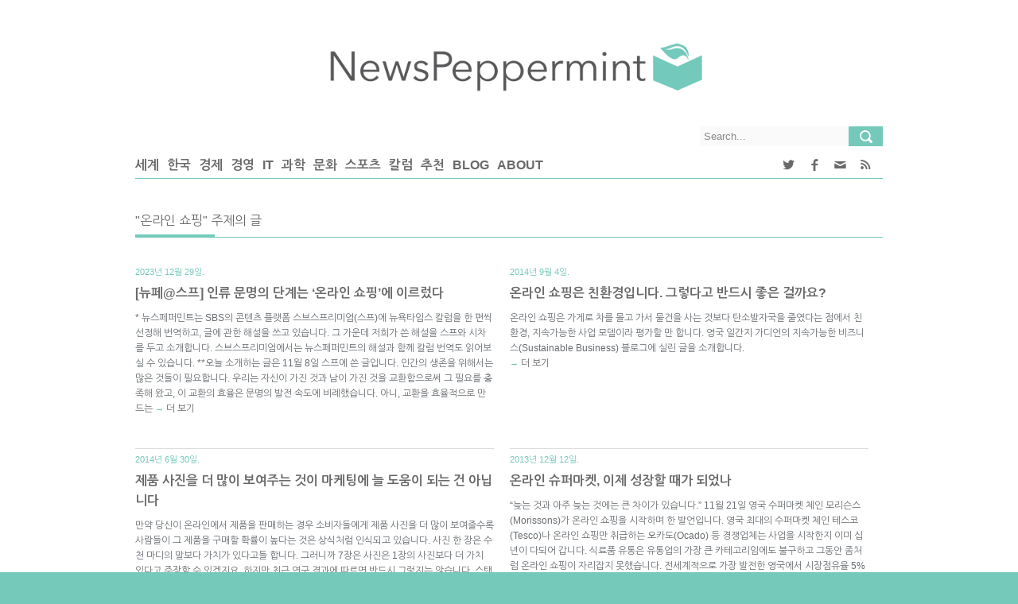

--- FILE ---
content_type: text/html; charset=UTF-8
request_url: https://newspeppermint.com/tag/%EC%98%A8%EB%9D%BC%EC%9D%B8-%EC%87%BC%ED%95%91/
body_size: 12947
content:
<!DOCTYPE html >

<!--[if 0]필진들의 시간대(미국)와 독자들의 시간대(한국) 차이로 인해 사이트내에서 표시되는 날짜와 URL에 포함된 날짜 사이에 하루만큼의 괴리가 있습니다. ㅜㅜ 사이트 태생적인 문제... 
[endif]-->
<!--[if lt IE 7 ]><html class="ie ie6" lang="en"> <![endif]-->
<!--[if IE 7 ]><html class="ie ie7" lang="en"> <![endif]-->
<!--[if IE 8 ]><html class="ie ie8" lang="en"> <![endif]-->
<!--[if (gte IE 9)|!(IE)]><!-->
<html lang="ko-KR" xmlns:fb="https://www.facebook.com/2008/fbml" xmlns:addthis="https://www.addthis.com/help/api-spec" > <!--<![endif]-->
<head>

<meta http-equiv="Content-Type" content="text/html; charset=utf-8" />
<meta name="viewport" content="width=device-width, initial-scale=1, maximum-scale=1, user-scalable=no">
<style>
@media print {
	#header, #aside, #footer, .yarpp-related, .sharebox, .comments, .meta { display:none !important; }
	div {margin: 0 auto !important; max-width: 100% !important; overflow: visible !important}
	#content > div.container > div.main-content > div.single {page-break-inside: auto !important; display: block !important; width: 100% !important; /*page-break-before: always !important;*/ overflow: visible !important}
	#content > div.container > div.main-content > div.single > p { display: block !important; position: relative !important; margin: auto !important;/* page-break-after: always !important; page-break-before: always !important; page-break-inside: always !important; -webkit-region-break-inside: auto !important;*/ min-height: 10px !important;  overflow: visible !important}	
	/*p a {display: none !important;}*/


}</style>
<title>
	  온라인 쇼핑</title>
<link rel='stylesheet' id='first-css'  href='https://newspeppermint.com/wp-content/themes/news/shintrue-1.css' type='text/css' media='all' />
<link rel="shortcut icon" href="https://newspeppermint.com/wp-content/uploads/2014/07/Icon_FinalMint_Trans.png" />
<link rel="apple-touch-icon" href="https://newspeppermint.com/wp-content/uploads/2014/07/Icon_FinalMint_Margin.png">
<link rel="apple-touch-icon" sizes="114x114" href="https://newspeppermint.com/wp-content/uploads/2014/07/Icon_FinalMint_Margin.png">
<link rel="apple-touch-icon" sizes="72x72" href="https://newspeppermint.com/wp-content/uploads/2014/07/Icon_FinalMint_Margin.png">
<link rel="apple-touch-icon" sizes="144x144" href="https://newspeppermint.com/wp-content/uploads/2014/07/Icon_FinalMint_Margin.png">
<link rel='dns-prefetch' href='//ajax.googleapis.com' />
<link rel='dns-prefetch' href='//s7.addthis.com' />
<link rel='dns-prefetch' href='//fonts.googleapis.com' />
<link rel='dns-prefetch' href='//s.w.org' />
<link rel="alternate" type="application/rss+xml" title="NewsPeppermint &raquo; 피드" href="https://newspeppermint.com/feed/" />
<link rel="alternate" type="application/rss+xml" title="NewsPeppermint &raquo; 댓글 피드" href="https://newspeppermint.com/comments/feed/" />
<link rel="alternate" type="application/rss+xml" title="NewsPeppermint &raquo; 온라인 쇼핑 태그 피드" href="https://newspeppermint.com/tag/%ec%98%a8%eb%9d%bc%ec%9d%b8-%ec%87%bc%ed%95%91/feed/" />
	<meta property="og:title" content="[뉴페@스프] 인류 문명의 단계는 &#8216;온라인 쇼핑&#8217;에 이르렀다"/>
	<meta property="og:description" content="* 뉴스페퍼민트는 SBS의 콘텐츠 플랫폼 스브스프리미엄(스프)에 뉴욕타임스 칼럼을 한 편씩 선정해 번역하고, 글에 관한 해설을 쓰고 있습니다. 그 가운데 저희가 쓴 해설을 스프와 시차를 두고 소개합니다. 스브스프리미엄에서는 뉴스페퍼민트의 해설과 함께 칼럼 번역도 읽어보실 수 있습니다. **오늘 소개하는 글은 11월 8일 스프에 쓴 글입니다. 인간의 생존을 위해서는 많은 것들이 필요합니다. 우리는 자신이 가진 것과 남이 가진 것을 교환함으로써 그 필요를 충족해 왔고, 이 교환의 효율은 문명의 발전 속도에 비례했습니다. 아니, 교환을 효율적으로 만드는 &rarr; 더 보기 " />
	<meta property="og:url" content="https://newspeppermint.com/2023/12/28/npsp_onlineshopping/"/>
	<meta property="og:type" content="website"
	/>
	<meta property="og:site_name" content="NewsPeppermint"/>	
				<meta property="og:image" content="https://newspeppermint.com/wp-content/uploads/fb_header_img.png" />
		<meta name="twitter:image:src" content="https://newspeppermint.com/wp-content/uploads/fb_header_img.png"/>			
		
	<meta name="twitter:card" content="summary_large_image"/>
	<meta name="twitter:site" content="@newspeppermint"/>
	<meta name="twitter:creator" content="@newspeppermint">
	<meta name="twitter:title" content="[뉴페@스프] 인류 문명의 단계는 &#8216;온라인 쇼핑&#8217;에 이르렀다"/>
	<meta name="twitter:description" content="* 뉴스페퍼민트는 SBS의 콘텐츠 플랫폼 스브스프리미엄(스프)에 뉴욕타임스 칼럼을 한 편씩 선정해 번역하고, 글에 관한 해설을 쓰고 있습니다. 그 가운데 저희가 쓴 해설을 스프와 시차를 두고 소개합니다. 스브스프리미엄에서는 뉴스페퍼민트의 해설과 함께 칼럼 번역도 읽어보실 수 있습니다. **오늘 소개하는 글은 11월 8일 스프에 쓴 글입니다. 인간의 생존을 위해서는 많은 것들이 필요합니다. 우리는 자신이 가진 것과 남이 가진 것을 교환함으로써 그 필요를 충족해 왔고, 이 교환의 효율은 문명의 발전 속도에 비례했습니다. 아니, 교환을 효율적으로 만드는 &rarr; 더 보기 "/>

<!-- This site uses the Google Analytics by ExactMetrics plugin v6.0.2 - Using Analytics tracking - https://www.exactmetrics.com/ -->
<!-- Note: ExactMetrics is not currently configured on this site. The site owner needs to authenticate with Google Analytics in the ExactMetrics settings panel. -->
<!-- No UA code set -->
<!-- / Google Analytics by ExactMetrics -->
		<script type="text/javascript">
			window._wpemojiSettings = {"baseUrl":"https:\/\/s.w.org\/images\/core\/emoji\/11\/72x72\/","ext":".png","svgUrl":"https:\/\/s.w.org\/images\/core\/emoji\/11\/svg\/","svgExt":".svg","source":{"concatemoji":"https:\/\/newspeppermint.com\/wp-includes\/js\/wp-emoji-release.min.js?ver=4.9.8"}};
			!function(a,b,c){function d(a,b){var c=String.fromCharCode;l.clearRect(0,0,k.width,k.height),l.fillText(c.apply(this,a),0,0);var d=k.toDataURL();l.clearRect(0,0,k.width,k.height),l.fillText(c.apply(this,b),0,0);var e=k.toDataURL();return d===e}function e(a){var b;if(!l||!l.fillText)return!1;switch(l.textBaseline="top",l.font="600 32px Arial",a){case"flag":return!(b=d([55356,56826,55356,56819],[55356,56826,8203,55356,56819]))&&(b=d([55356,57332,56128,56423,56128,56418,56128,56421,56128,56430,56128,56423,56128,56447],[55356,57332,8203,56128,56423,8203,56128,56418,8203,56128,56421,8203,56128,56430,8203,56128,56423,8203,56128,56447]),!b);case"emoji":return b=d([55358,56760,9792,65039],[55358,56760,8203,9792,65039]),!b}return!1}function f(a){var c=b.createElement("script");c.src=a,c.defer=c.type="text/javascript",b.getElementsByTagName("head")[0].appendChild(c)}var g,h,i,j,k=b.createElement("canvas"),l=k.getContext&&k.getContext("2d");for(j=Array("flag","emoji"),c.supports={everything:!0,everythingExceptFlag:!0},i=0;i<j.length;i++)c.supports[j[i]]=e(j[i]),c.supports.everything=c.supports.everything&&c.supports[j[i]],"flag"!==j[i]&&(c.supports.everythingExceptFlag=c.supports.everythingExceptFlag&&c.supports[j[i]]);c.supports.everythingExceptFlag=c.supports.everythingExceptFlag&&!c.supports.flag,c.DOMReady=!1,c.readyCallback=function(){c.DOMReady=!0},c.supports.everything||(h=function(){c.readyCallback()},b.addEventListener?(b.addEventListener("DOMContentLoaded",h,!1),a.addEventListener("load",h,!1)):(a.attachEvent("onload",h),b.attachEvent("onreadystatechange",function(){"complete"===b.readyState&&c.readyCallback()})),g=c.source||{},g.concatemoji?f(g.concatemoji):g.wpemoji&&g.twemoji&&(f(g.twemoji),f(g.wpemoji)))}(window,document,window._wpemojiSettings);
		</script>
		<style type="text/css">
img.wp-smiley,
img.emoji {
	display: inline !important;
	border: none !important;
	box-shadow: none !important;
	height: 1em !important;
	width: 1em !important;
	margin: 0 .07em !important;
	vertical-align: -0.1em !important;
	background: none !important;
	padding: 0 !important;
}
</style>
<link rel='stylesheet' id='flexslider-css'  href='https://newspeppermint.com/wp-content/themes/news/framework/css/flexslider.css?ver=1.0' type='text/css' media='all' />
<link rel='stylesheet' id='fontello-css'  href='https://newspeppermint.com/wp-content/themes/news/framework/css/fontello/fontello.css?ver=1.02' type='text/css' media='all' />
<link rel='stylesheet' id='superfish-css'  href='https://newspeppermint.com/wp-content/themes/news/framework/css/superfish.css?ver=1.0' type='text/css' media='all' />
<link rel='stylesheet' id='ui-css'  href='https://newspeppermint.com/wp-content/themes/news/framework/css/ui.css?ver=1.0' type='text/css' media='all' />
<link rel='stylesheet' id='base-css'  href='https://newspeppermint.com/wp-content/themes/news/framework/css/base.css?ver=1.0' type='text/css' media='all' />
<link rel='stylesheet' id='stylesheet-css'  href='https://newspeppermint.com/wp-content/themes/news/style.css?ver=1' type='text/css' media='all' />
<link rel='stylesheet' id='960-css'  href='https://newspeppermint.com/wp-content/themes/news/framework/css/960.css?ver=1.0' type='text/css' media='all' />
<link rel='stylesheet' id='959-css'  href='https://newspeppermint.com/wp-content/themes/news/framework/css/devices/1000.css?ver=1.0' type='text/css' media='only screen and (min-width: 768px) and (max-width: 1000px)' />
<link rel='stylesheet' id='767-css'  href='https://newspeppermint.com/wp-content/themes/news/framework/css/devices/767.css?ver=1.0' type='text/css' media='only screen and (min-width: 480px) and (max-width: 767px)' />
<link rel='stylesheet' id='479-css'  href='https://newspeppermint.com/wp-content/themes/news/framework/css/devices/479.css?ver=1.0' type='text/css' media='only screen and (min-width: 200px) and (max-width: 479px)' />
<link rel='stylesheet' id='shintrue-css'  href='https://newspeppermint.com/wp-content/themes/news/shintrue.css?ver=1.0' type='text/css' media='all' />
<link rel='stylesheet' id='mytheme-opensans-css'  href='https://fonts.googleapis.com/css?family=Merriweather+Sans%3A400%2C400italic%2C700%2C700italic%7CMerriweather+Sans%3A400%2C400italic%2C700%2C700italic%7CMerriweather+Sans%3A400%2C400italic%2C700%2C700italic%7CMerriweather+Sans%3A400%2C400italic%2C700%2C700italic%7CMerriweather+Sans%3A400%2C400italic%2C700%2C700italic%7CMerriweather+Sans%3A400%2C400italic%2C700%2C700italic%7CMerriweather+Sans%3A400%2C400italic%2C700%2C700italic%7CMerriweather+Sans%3A400%2C400italic%2C700%2C700italic%7CMerriweather+Sans%3A400%2C400italic%2C700%2C700italic%7CMerriweather+Sans%3A400%2C400italic%2C700%2C700italic%7CMerriweather+Sans%3A400%2C400italic%2C700%2C700italic%7CMerriweather+Sans%3A400%2C400italic%2C700%2C700italic&#038;ver=4.9.8' type='text/css' media='all' />
<link rel='stylesheet' id='addthis_all_pages-css'  href='https://newspeppermint.com/wp-content/plugins/addthis/frontend/build/addthis_wordpress_public.min.css?ver=4.9.8' type='text/css' media='all' />
<script type='text/javascript' src='https://s7.addthis.com/js/300/addthis_widget.js?ver=4.9.8#pubid=wp-bbd2fee898e79f829804b5a3d13199c2'></script>
<link rel='https://api.w.org/' href='https://newspeppermint.com/wp-json/' />
<link rel="EditURI" type="application/rsd+xml" title="RSD" href="https://newspeppermint.com/xmlrpc.php?rsd" />
<link rel="wlwmanifest" type="application/wlwmanifest+xml" href="https://newspeppermint.com/wp-includes/wlwmanifest.xml" /> 
<script data-cfasync="false" type="text/javascript">if (window.addthis_product === undefined) { window.addthis_product = "wpp"; } if (window.wp_product_version === undefined) { window.wp_product_version = "wpp-6.2.6"; } if (window.addthis_share === undefined) { window.addthis_share = {}; } if (window.addthis_config === undefined) { window.addthis_config = {"data_track_clickback":true,"ignore_server_config":true,"ui_atversion":300}; } if (window.addthis_layers === undefined) { window.addthis_layers = {}; } if (window.addthis_layers_tools === undefined) { window.addthis_layers_tools = [{"responsiveshare":{"numPreferredServices":4,"counts":"none","size":"32px","style":"responsive","shareCountThreshold":0,"services":"facebook,twitter,kakaotalk,kakao,email","elements":".addthis_inline_share_toolbox_82gh,.at-below-post,.at-above-post","id":"responsiveshare"}}]; } else { window.addthis_layers_tools.push({"responsiveshare":{"numPreferredServices":4,"counts":"none","size":"32px","style":"responsive","shareCountThreshold":0,"services":"facebook,twitter,kakaotalk,kakao,email","elements":".addthis_inline_share_toolbox_82gh,.at-below-post,.at-above-post","id":"responsiveshare"}});  } if (window.addthis_plugin_info === undefined) { window.addthis_plugin_info = {"info_status":"enabled","cms_name":"WordPress","plugin_name":"Share Buttons by AddThis","plugin_version":"6.2.6","plugin_mode":"WordPress","anonymous_profile_id":"wp-bbd2fee898e79f829804b5a3d13199c2","page_info":{"template":"archives","post_type":""},"sharing_enabled_on_post_via_metabox":false}; } 
                    (function() {
                      var first_load_interval_id = setInterval(function () {
                        if (typeof window.addthis !== 'undefined') {
                          window.clearInterval(first_load_interval_id);
                          if (typeof window.addthis_layers !== 'undefined' && Object.getOwnPropertyNames(window.addthis_layers).length > 0) {
                            window.addthis.layers(window.addthis_layers);
                          }
                          if (Array.isArray(window.addthis_layers_tools)) {
                            for (i = 0; i < window.addthis_layers_tools.length; i++) {
                              window.addthis.layers(window.addthis_layers_tools[i]);
                            }
                          }
                        }
                     },1000)
                    }());
                </script>
<!-- Custom CSS Codes
========================================================= -->

<!--[if IE]>
<style type="text/css">
  .controller{
		width:100%;
	}
</style>
<![endif]-->

<style>
	

	
	
	body{
		 
		font-size:12px; 
		font-weight:normal;  
		color:#454545;
	}
	body{
				background:url('') repeat top;
				
		background-color:#333;
		
	}
	
	@media only screen and (min-width: 1060px) and (max-width: 10000px) {
	.controller{
		width:100%;
	}
	}
	
	p{
		 
		font-size:12px; 
		font-weight:normal;  
		color:#454545;
		margin-top:0;
		margin-bottom:15px;
	}
	.logo{
		margin:45px 10px 30px 10px;
	}
	#nav a{text-transform:uppercase;}
	.sf-menu li a{
		 
		font-size:13px; 
		font-weight:bold;  
		color:#696969;
		text-transform:uppercase;}
	
	#carousel li:nth-child(1){
		border-bottom:none;
	}
	
	.sf-menu>li{
		margin-right:30px;
	}
	
	
	
	.sf-menu>li:hover>ul,
	.sf-menu>li.sfHover>ul {border-top:	4px solid #74c9bb;}
	nav#nav{border-bottom:1px solid #74c9bb;}
	.sf-menu>li>a:hover{border-bottom:3px solid #74c9bb;}
	.sf-menu>li.current-menu-item>a{border-bottom:3px solid #74c9bb;}
	.search .fs, .search2 .fs{background-color:#74c9bb;}
	.search .fs:hover, .search2 .fs:hover{background-color:#74c9bb;}
	a{color:#74c9bb;}
	h5.line{border-bottom:1px solid #74c9bb;}
	span.liner{border-bottom:4px solid #74c9bb;}
	.badg{background:#74c9bb;}
	.block span, .bestreview span, .block2 span, span.meta{color:#74c9bb;}
	.flex-direction-nav a{background-color:#74c9bb}
	.flexslider:hover .flex-next:hover, .flexslider:hover .flex-prev:hover {background-color:#74c9bb;}
	.ui-tabs .ui-tabs-nav li.ui-tabs-active {border-bottom:3px solid #74c9bb;}
	.ui-tabs .ui-tabs-panel {border-top:1px solid #74c9bb;}
	.ui-state-active .ui-icon{background-color:#74c9bb;}
	p.copyright{background:#74c9bb;}
	#footer{border-bottom:4px solid #74c9bb;}
	span.highlight{background:#74c9bb;}
	.relatednews ul li span{color:#74c9bb;}
	.comment-data p span{color:#74c9bb;}
	a.comment-reply-link:hover{background:#74c9bb;}
	.tagcloud a:hover{background:#74c9bb;}
	.pagination ul li span{	background-color:#74c9bb;}
	span.dropcap-box{background:#74c9bb;}
	span.dropcap-circle{background:#74c9bb;}
	.next:hover, .prev:hover {background-color:#74c9bb;}
	input#submit{background-color:#74c9bb;}
	a.send{background-color:#74c9bb;}
	input.wpcf7-submit{background-color:#74c9bb;}
	.pagination ul li a:hover{background-color:#74c9bb;}
	::-moz-selection { background: #74c9bb; color: #fff; text-shadow: none; }
	.::selection { background: #74c9bb; color: #fff; text-shadow: none; }
	
	h5.line{
		text-transform:uppercase;
	}
		
	h1{
		 
		font-size:24px; 
		font-weight:normal;  
		color:#454545;	
	}
	
	h2{
		 
		font-size:22px; 
		font-weight:normal;  
		color:#454545;	
	}
	
	h3{
		 
		font-size:20px; 
		font-weight:normal;  
		color:#454545;	
	}
	
	h4{
		 
		font-size:18px; 
		font-weight:normal;  
		color:#454545;	
	}
	
	h5{
		 
		font-size:16px; 
		font-weight:normal;  
		color:#454545;	
	}
	
	h6{
		 
		font-size:14px; 
		font-weight:normal;  
		color:#454545;	
	}
	.ui-tabs .ui-tabs-nav li{
		 
		font-size:14px; 
		font-weight:normal;  
		color:#454545;	
	}
	
	#mypassion-review-wrapper p, .mypassion-review-wrapper span .mypassion-user-review-description span, .mypassion-user-review-description b, .mypassion-review-criteria span{
		 
		font-size:12px; 
		font-weight:normal;  
	}
	#mypassion-review-wrapper h1{
		 
		font-size:24px; 
		font-weight:normal;  
	}
	#mypassion-review-wrapper h6{
		 
		font-size:14px; 
		font-weight:normal;  
	}
	#mypassion-review-wrapper #mypassion-review-header{
		 
		font-size:14px; 
		font-weight:normal;  
	}
	
	.next:hover, .prev:hover {
		background: -webkit-gradient(linear, 0% 0%, 0% 100%, from(#74c9bb), to(#C7E5DD)); /* Safari 4-5, Chrome 1-9 */ 
		background: -webkit-linear-gradient(top, #74c9bb, #C7E5DD);/* Safari 5.1, Chrome 10+ */  
		background: -moz-linear-gradient(top, #74c9bb, #C7E5DD); /* Firefox 3.6+ */ 
		background: -ms-linear-gradient(top, #74c9bb, #C7E5DD); /* IE 10 */ 
		background: -o-linear-gradient(top, #74c9bb, #C7E5DD);/* Opera 11.10+ */ 
	}
	input#submit, input[type="submit"]{
		background: -webkit-gradient(linear, 0% 0%, 0% 100%, from(#74c9bb), to(#C7E5DD)); /* Safari 4-5, Chrome 1-9 */ 
		background: -webkit-linear-gradient(top, #74c9bb, #C7E5DD);/* Safari 5.1, Chrome 10+ */  
		background: -moz-linear-gradient(top, #74c9bb, #C7E5DD); /* Firefox 3.6+ */ 
		background: -ms-linear-gradient(top, #74c9bb, #C7E5DD); /* IE 10 */ 
		background: -o-linear-gradient(top, #74c9bb, #C7E5DD);/* Opera 11.10+ */ 
	}
	input#submit:hover, input[type="submit"]:hover{
		background: -webkit-gradient(linear, 0% 0%, 0% 100%, from(#C7E5DD), to(#74c9bb)); /* Safari 4-5, Chrome 1-9 */ 
		background: -webkit-linear-gradient(top, #C7E5DD, #74c9bb);/* Safari 5.1, Chrome 10+ */  
		background: -moz-linear-gradient(top, #C7E5DD, #74c9bb); /* Firefox 3.6+ */ 
		background: -ms-linear-gradient(top, #C7E5DD, #74c9bb); /* IE 10 */ 
		background: -o-linear-gradient(top, #C7E5DD, #74c9bb);/* Opera 11.10+ */ 
		background-color:#555;
	}
	a.send{
		background: -webkit-gradient(linear, 0% 0%, 0% 100%, from(#74c9bb), to(#C7E5DD)); /* Safari 4-5, Chrome 1-9 */ 
		background: -webkit-linear-gradient(top, #74c9bb, #C7E5DD);/* Safari 5.1, Chrome 10+ */  
		background: -moz-linear-gradient(top, #74c9bb, #C7E5DD); /* Firefox 3.6+ */ 
		background: -ms-linear-gradient(top, #74c9bb, #C7E5DD); /* IE 10 */ 
		background: -o-linear-gradient(top, #74c9bb, #C7E5DD);/* Opera 11.10+ */ 
	}
	a.send:hover{
		background: -webkit-gradient(linear, 0% 0%, 0% 100%, from(#C7E5DD), to(#74c9bb)); /* Safari 4-5, Chrome 1-9 */ 
		background: -webkit-linear-gradient(top, #C7E5DD, #74c9bb);/* Safari 5.1, Chrome 10+ */  
		background: -moz-linear-gradient(top, #C7E5DD, #74c9bb); /* Firefox 3.6+ */ 
		background: -ms-linear-gradient(top, #C7E5DD, #74c9bb); /* IE 10 */ 
		background: -o-linear-gradient(top, #C7E5DD, #74c9bb);/* Opera 11.10+ */ 
		background-color:#555;
		text-decoration:none;
	}
	.pagination ul li a:hover{
		background: -webkit-gradient(linear, 0% 0%, 0% 100%, from(#74c9bb), to(#C7E5DD)); /* Safari 4-5, Chrome 1-9 */ 
		background: -webkit-linear-gradient(top, #74c9bb, #C7E5DD);/* Safari 5.1, Chrome 10+ */  
		background: -moz-linear-gradient(top, #74c9bb, #C7E5DD); /* Firefox 3.6+ */ 
		background: -ms-linear-gradient(top, #74c9bb, #C7E5DD); /* IE 10 */ 
		background: -o-linear-gradient(top, #74c9bb, #C7E5DD);/* Opera 11.10+ */ 
	}
	.pagination ul li span{
		background: -webkit-gradient(linear, 0% 0%, 0% 100%, from(#74c9bb), to(#C7E5DD)); /* Safari 4-5, Chrome 1-9 */ 
		background: -webkit-linear-gradient(top, #74c9bb, #C7E5DD);/* Safari 5.1, Chrome 10+ */  
		background: -moz-linear-gradient(top, #74c9bb, #C7E5DD); /* Firefox 3.6+ */ 
		background: -ms-linear-gradient(top, #74c9bb, #C7E5DD); /* IE 10 */ 
		background: -o-linear-gradient(top, #74c9bb, #C7E5DD);/* Opera 11.10+ */ 
	}
	div#tabs{
		border:none;
	}
	div#tabs ul{background:none;}
	div#tabs li{
		border-left:none;
		border-top:none;
		border-right:none;	
	}
	.caroufredsel_wrapper{
		min-height:175px;		
	}

		.controller2{ 	background:#FFF; }
.sf-menu>li>a{ 	border-bottom:3px solid #FFF; }
.sf-menu li ul{	background:#fafafa;}
div.search{		background:#fafafa;}
div.search2{	background:#fafafa;}
.block li, .bestreview li, .block3 li{border-bottom:1px solid #dbdbdb;}
.block a, .bestreview a{		color:#696969;}
#footer{		background:#fafafa;}
footer#footer h1, footer#footer h2, footer#footer h3, footer#footer h4, footer#footer h5, footer#footer h6 {color:#696969;}
h1 a, h2 a, h3 a, h4 a, h5 a, h6 a{	color:#696969;}
h1, h2, h3, h4, h5, h6{	color:#696969;}



.ui-state-active a,
.ui-state-active a:link,
.ui-state-active a:visited {color: #696969;}

.ui-state-default a,
.ui-state-default a:link,
.ui-state-default a:visited {	color: #696969;}

.ui-tabs-panel ul li{border-bottom:1px solid #dbdbdb;}
.tagcloud a{background:#f4f4f4;}
.sidebar ul.social li{background:#fafafa;}
.sidebar ul.social li span{color:#696969;}
.ui-tabs-panel a.title{	color:#696969;}
.sidebar ul.ads125 li a{background:#fafafa;}
.widget_nav_menu ul a{color:#696969;}

.ui-state-hover a,
.ui-state-hover a:hover,
.ui-state-hover a:link,
.ui-state-hover a:visited {
	color: #696969;
}
.ui-state-active,
.ui-widget-content .ui-state-active,
.ui-widget-header .ui-state-active {
	color: #696969;
}
.ui-state-default,
.ui-widget-content .ui-state-default,
.ui-widget-header .ui-state-default {
	color: #696969;
}
.breadcrumbs{
	border-bottom:1px solid #dbdbdb;
}
.pagination ul li a{
	background: -webkit-gradient(linear, 0% 0%, 0% 100%, from(#e2e2e2), to(#c9c9c9)); /* Safari 4-5, Chrome 1-9 */ 
	background: -webkit-linear-gradient(top, #e2e2e2, #c9c9c9);/* Safari 5.1, Chrome 10+ */  
	background: -moz-linear-gradient(top, #e2e2e2, #c9c9c9); /* Firefox 3.6+ */ 
	background: -ms-linear-gradient(top, #e2e2e2, #c9c9c9); /* IE 10 */ 
	background: -o-linear-gradient(top, #e2e2e2, #c9c9c9);/* Opera 11.10+ */ 
	background-color:#555;
}
nav.is-sticky{
	background:url(https://newspeppermint.com/wp-content/themes/news/framework/img/nav_bg1.png);
}

	


	
/* shintrue start */
body {background-image: none; background-color: #74c9bb}
/* shintrue end */
</style>

</head>

<body class="archive tag tag-3436">
	<!-- Category IDs: 17791 --><!-- Category ID for slug "npsbs": 17791 -->
<div id="fb-root"></div>

<!-- Body Wrapper -->
<div class="body-wrapper">
	<div class="controller">
    <div class="controller2">
    
    <!-- Header -->
        <header id="header">
            <div class="container">
            
                <div class="column">
                    <div class="logo">
                        <a href="https://newspeppermint.com"><img src="https://newspeppermint.com/wp-content/uploads/2014/07/NPlogo3.png" alt="" /></a>
                    </div>
                    
                                        

                    
                    <!-- Nav -->
                    <nav id="nav"	
                    >						
						<div class="search desktop-only">
                        <form action="https://newspeppermint.com/" method="get">
                            <input type="text" value="Search..." onblur="if(this.value=='') this.value=this.defaultValue;" onfocus="if(this.value==this.defaultValue) this.value='';" class="ft" name="s"/>
                            <input type="submit" value="" class="fs">
                        </form>
                    	</div>              

                    	<div class="menu-site-container"><ul id="menu-main" class="sf-menu desktop-only"><li id="menu-item-26032" class="menu-item menu-item-type-taxonomy menu-item-object-category menu-item-26032"><a href="https://newspeppermint.com/category/world-politics/">세계</a></li>
<li id="menu-item-26035" class="menu-item menu-item-type-taxonomy menu-item-object-category menu-item-26035"><a href="https://newspeppermint.com/category/korea/">한국</a></li>
<li id="menu-item-26029" class="menu-item menu-item-type-taxonomy menu-item-object-category menu-item-26029"><a href="https://newspeppermint.com/category/economy/">경제</a></li>
<li id="menu-item-26028" class="menu-item menu-item-type-taxonomy menu-item-object-category menu-item-26028"><a href="https://newspeppermint.com/category/business/">경영</a></li>
<li id="menu-item-27757" class="menu-item menu-item-type-taxonomy menu-item-object-category menu-item-27757"><a href="https://newspeppermint.com/category/it/">IT</a></li>
<li id="menu-item-26030" class="menu-item menu-item-type-taxonomy menu-item-object-category menu-item-26030"><a href="https://newspeppermint.com/category/science-environment/">과학</a></li>
<li id="menu-item-26031" class="menu-item menu-item-type-taxonomy menu-item-object-category menu-item-26031"><a href="https://newspeppermint.com/category/lifestyle/">문화</a></li>
<li id="menu-item-26033" class="menu-item menu-item-type-taxonomy menu-item-object-category menu-item-26033"><a href="https://newspeppermint.com/category/sports/">스포츠</a></li>
<li id="menu-item-26034" class="menu-item menu-item-type-taxonomy menu-item-object-category menu-item-26034"><a href="https://newspeppermint.com/category/column/">칼럼</a></li>
<li id="menu-item-30390" class="menu-item menu-item-type-taxonomy menu-item-object-category menu-item-30390"><a href="https://newspeppermint.com/category/%ec%b6%94%ec%b2%9c/">추천</a></li>
<li id="menu-item-26085" class="menu-item menu-item-type-taxonomy menu-item-object-category menu-item-26085"><a href="https://newspeppermint.com/category/blog/">Blog</a></li>
<li id="menu-item-26054" class="menu-item menu-item-type-post_type menu-item-object-page menu-item-26054"><a href="https://newspeppermint.com/about/">About</a></li>
</ul></div>						<div class="menu-container header-container mobile-only">
						<select name="archive-dropdown">							
							<option value="" class="icon-drawer option-default">&#x2630;</option>
							<option value='/about'>About</option>
							<option value='/category/blog'>Blog</option>
							<option value="/category/world-politics/">세계</option>
							<option value="/category/korea/">한국</option>
							<option value="/category/economy/">경제</option>
							<option value="/category/business/">경영</option>
							<option value="/category/science-environment/">과학</option>
							<option value="/category/it/">IT</option>							
							<option value="/category/lifestyle/">문화</option>
							<option value="/category/sports/">스포츠</option>
							<option value="/category/column/">칼럼</option>
							<option value="/donate">DONATE</option>
						</select></div>
						<div class="icon-search mobile-only"></div>

                        <div class="social-container header-container desktop-only"><ul id="menu-network" class="sf-menu">
							                        	<li id="menu-item-twitter" class="menu-item menu-item-type-custom menu-item-object-custom no-current-menu-item no-current_page_item menu-item-twitter"><a href="//twitter.com/newspeppermint" target="_blank"><i class="icon-twitter"><span class="text-alt-icon">Twitter</span></i></a></li>
							<li id="menu-item-fb" class="menu-item menu-item-type-taxonomy menu-item-object-category menu-item-fb"><a href="//facebook.com/newspeppermint" target="_blank"><i class="icon-facebook"><span class="text-alt-icon">Facebook</span></i></a></li>
							<li id="menu-item-email" class="menu-item menu-item-type-taxonomy menu-item-object-category menu-item-email"><a href="http://newspeppermint.us4.list-manage.com/subscribe?u=20844987f7cdf6a6f2c4e3ce9&id=bf71e8e42b" target="_blank"><i class="icon-mail"><span class="text-alt-icon">email</span></i></a></li>
							<li id="menu-item-rss" class="menu-item menu-item-type-taxonomy menu-item-object-category menu-item-rss"><a href="/rss" target="_blank"><i class="icon-rss"><span class="text-alt-icon">RSS</span></i></a></li>							
						</ul>
						</div>		
						<div class="follow-container header-container mobile-only">
						<select name="archive-dropdown">
						<option value="" class="option-default">FOLLOW</option>
							<option value='//twitter.com/newspeppermint'>Twitter</option>
							<option value='//facebook.com/newspeppermint'>Facebook</option>
							<option value='//newspeppermint.us4.list-manage.com/subscribe?u=20844987f7cdf6a6f2c4e3ce9&id=bf71e8e42b'>Email</option>
							<option value='/rss'>RSS</option>							
						</select></div>
                    </nav>
                    <!-- /Nav -->
                </div>
            </div>
        </header>
        <!-- /Header -->
    <!-- Content -->
        <section id="content">
            <div class="container">
            	<!-- Main Content -->
                
                                
                <div class="main-content ">
                	<div class="column no-two-third">
						                                                    <h5 class="title line">"온라인 쇼핑" 주제의 글</h5>
                                            	<span class="liner"></span>
						 
                        <div class="outerwide">
    
                            <ul class="block2">
                                                                
                                <li>
                                    <div id="post-78134" class="post-78134 post type-post status-publish format-standard hentry category-npsbs tag-it tag-4295 tag-1042 tag-5334 tag-111 tag-211 tag-3436 tag-18065 tag-1052 tag-2716 tag-8337 tag-556">
                                        <p>
                                            <span>2023년 12월 29일.</span>
                                            <span class="art-title"><a href="https://newspeppermint.com/2023/12/28/npsp_onlineshopping/">[뉴페@스프] 인류 문명의 단계는 &#8216;온라인 쇼핑&#8217;에 이르렀다</a></span>
                                        </p>
                                                                                                                            
                                                                                        
                                        										                                        <a href="https://newspeppermint.com/2023/12/28/npsp_onlineshopping/"></a>										
                            				<p><div class="at-above-post-arch-page addthis_tool" data-url="https://newspeppermint.com/2023/12/28/npsp_onlineshopping/"></div>* 뉴스페퍼민트는 SBS의 콘텐츠 플랫폼 스브스프리미엄(스프)에 뉴욕타임스 칼럼을 한 편씩 선정해 번역하고, 글에 관한 해설을 쓰고 있습니다. 그 가운데 저희가 쓴 해설을 스프와 시차를 두고 소개합니다. 스브스프리미엄에서는 뉴스페퍼민트의 해설과 함께 칼럼 번역도 읽어보실 수 있습니다. **오늘 소개하는 글은 11월 8일 스프에 쓴 글입니다. 인간의 생존을 위해서는 많은 것들이 필요합니다. 우리는 자신이 가진 것과 남이 가진 것을 교환함으로써 그 필요를 충족해 왔고, 이 교환의 효율은 문명의 발전 속도에 비례했습니다. 아니, 교환을 효율적으로 만드는 <span class="meta-nav">&rarr;</span> <a href="https://newspeppermint.com/2023/12/28/npsp_onlineshopping/">더 보기 </a><!-- AddThis Advanced Settings above via filter on get_the_excerpt --><!-- AddThis Advanced Settings below via filter on get_the_excerpt --><!-- AddThis Advanced Settings generic via filter on get_the_excerpt --><!-- AddThis Share Buttons above via filter on get_the_excerpt --><!-- AddThis Share Buttons below via filter on get_the_excerpt --><div class="at-below-post-arch-page addthis_tool" data-url="https://newspeppermint.com/2023/12/28/npsp_onlineshopping/"></div><!-- AddThis Share Buttons generic via filter on get_the_excerpt -->	</p><div class="at-above-post-arch-page addthis_tool" data-url="https://newspeppermint.com/2023/12/28/npsp_onlineshopping/"></div><!-- AddThis Advanced Settings above via filter on the_excerpt --><!-- AddThis Advanced Settings below via filter on the_excerpt --><!-- AddThis Advanced Settings generic via filter on the_excerpt --><!-- AddThis Share Buttons above via filter on the_excerpt --><!-- AddThis Share Buttons below via filter on the_excerpt --><div class="at-below-post-arch-page addthis_tool" data-url="https://newspeppermint.com/2023/12/28/npsp_onlineshopping/"></div><!-- AddThis Share Buttons generic via filter on the_excerpt -->                                    </div>
                                </li>
                                
                                                                
                                <li>
                                    <div id="post-27847" class="post-27847 post type-post status-publish format-standard hentry category-business tag-amazon tag-warby-parker tag-zappos tag-442 tag-3436 tag-11205 tag-11204 tag-1091 tag-11206">
                                        <p>
                                            <span>2014년 9월 4일.</span>
                                            <span class="art-title"><a href="https://newspeppermint.com/2014/09/03/onlineshopping_carbonfootprint/">온라인 쇼핑은 친환경입니다. 그렇다고 반드시 좋은 걸까요?</a></span>
                                        </p>
                                                                                                                            
                                                                                        
                                        										                                        <a href="https://newspeppermint.com/2014/09/03/onlineshopping_carbonfootprint/"></a>										
                            				<p><div class="at-above-post-arch-page addthis_tool" data-url="https://newspeppermint.com/2014/09/03/onlineshopping_carbonfootprint/"></div>온라인 쇼핑은 가게로 차를 몰고 가서 물건을 사는 것보다 탄소발자국을 줄였다는 점에서 친환경, 지속가능한 사업 모델이라 평가할 만 합니다. 영국 일간지 가디언의 지속가능한 비즈니스(Sustainable Business) 블로그에 실린 글을 소개합니다.<!-- AddThis Advanced Settings above via filter on get_the_excerpt --><!-- AddThis Advanced Settings below via filter on get_the_excerpt --><!-- AddThis Advanced Settings generic via filter on get_the_excerpt --><!-- AddThis Share Buttons above via filter on get_the_excerpt --><!-- AddThis Share Buttons below via filter on get_the_excerpt --><div class="at-below-post-arch-page addthis_tool" data-url="https://newspeppermint.com/2014/09/03/onlineshopping_carbonfootprint/"></div><!-- AddThis Share Buttons generic via filter on get_the_excerpt --> <span class="meta-nav">&rarr;</span> <a href="https://newspeppermint.com/2014/09/03/onlineshopping_carbonfootprint/">더 보기 </a>	</p><div class="at-above-post-arch-page addthis_tool" data-url="https://newspeppermint.com/2014/09/03/onlineshopping_carbonfootprint/"></div><!-- AddThis Advanced Settings above via filter on the_excerpt --><!-- AddThis Advanced Settings below via filter on the_excerpt --><!-- AddThis Advanced Settings generic via filter on the_excerpt --><!-- AddThis Share Buttons above via filter on the_excerpt --><!-- AddThis Share Buttons below via filter on the_excerpt --><div class="at-below-post-arch-page addthis_tool" data-url="https://newspeppermint.com/2014/09/03/onlineshopping_carbonfootprint/"></div><!-- AddThis Share Buttons generic via filter on the_excerpt -->                                    </div>
                                </li>
                                
                                                                
                                <li>
                                    <div id="post-24651" class="post-24651 post type-post status-publish format-standard hentry category-economy-business tag-product-agnosia tag-visual-processing tag-10457 tag-2441 tag-10458 tag-3436 tag-9781 tag-10459 tag-10460">
                                        <p>
                                            <span>2014년 6월 30일.</span>
                                            <span class="art-title"><a href="https://newspeppermint.com/2014/06/29/thevalueofimageryinmarketing/">제품 사진을 더 많이 보여주는 것이 마케팅에 늘 도움이 되는 건 아닙니다</a></span>
                                        </p>
                                                                                                                            
                                                                                        
                                        										                                        <a href="https://newspeppermint.com/2014/06/29/thevalueofimageryinmarketing/"></a>										
                            				<p><div class="at-above-post-arch-page addthis_tool" data-url="https://newspeppermint.com/2014/06/29/thevalueofimageryinmarketing/"></div>만약 당신이 온라인에서 제품을 판매하는 경우 소비자들에게 제품 사진을 더 많이 보여줄수록 사람들이 그 제품을 구매할 확률이 높다는 것은 상식처럼 인식되고 있습니다. 사진 한 장은 수천 마디의 말보다 가치가 있다고들 합니다. 그러니까 7장은 사진은 1장의 사진보다 더 가치 있다고 주장할 수 있겠지요. 하지만 최근 연구 결과에 따르면 반드시 그렇지는 않습니다. 스탠포드 경영대학원의 바바 쉬브(Baba Shiv) 교수가 두 명의 공동 저자와 진행한 연구는 소비자들이 경쟁 제품의 다양한 사진을 온라인에서 보는 경우 <span class="meta-nav">&rarr;</span> <a href="https://newspeppermint.com/2014/06/29/thevalueofimageryinmarketing/">더 보기 </a><!-- AddThis Advanced Settings above via filter on get_the_excerpt --><!-- AddThis Advanced Settings below via filter on get_the_excerpt --><!-- AddThis Advanced Settings generic via filter on get_the_excerpt --><!-- AddThis Share Buttons above via filter on get_the_excerpt --><!-- AddThis Share Buttons below via filter on get_the_excerpt --><div class="at-below-post-arch-page addthis_tool" data-url="https://newspeppermint.com/2014/06/29/thevalueofimageryinmarketing/"></div><!-- AddThis Share Buttons generic via filter on get_the_excerpt -->	</p><div class="at-above-post-arch-page addthis_tool" data-url="https://newspeppermint.com/2014/06/29/thevalueofimageryinmarketing/"></div><!-- AddThis Advanced Settings above via filter on the_excerpt --><!-- AddThis Advanced Settings below via filter on the_excerpt --><!-- AddThis Advanced Settings generic via filter on the_excerpt --><!-- AddThis Share Buttons above via filter on the_excerpt --><!-- AddThis Share Buttons below via filter on the_excerpt --><div class="at-below-post-arch-page addthis_tool" data-url="https://newspeppermint.com/2014/06/29/thevalueofimageryinmarketing/"></div><!-- AddThis Share Buttons generic via filter on the_excerpt -->                                    </div>
                                </li>
                                
                                                                
                                <li>
                                    <div id="post-18743" class="post-18743 post type-post status-publish format-standard hentry category-it category-business tag-economist tag-8545 tag-3436 tag-8546 tag-3378">
                                        <p>
                                            <span>2013년 12월 12일.</span>
                                            <span class="art-title"><a href="https://newspeppermint.com/2013/12/11/online-grocery/">온라인 슈퍼마켓, 이제 성장할 때가 되었나</a></span>
                                        </p>
                                                                                                                            
                                                                                        
                                        										                                        <a href="https://newspeppermint.com/2013/12/11/online-grocery/"></a>										
                            				<p><div class="at-above-post-arch-page addthis_tool" data-url="https://newspeppermint.com/2013/12/11/online-grocery/"></div>&#8220;늦는 것과 아주 늦는 것에는 큰 차이가 있습니다.&#8221; 11월 21일 영국 수퍼마켓 체인 모리슨스(Morissons)가 온라인 쇼핑을 시작하며 한 발언입니다. 영국 최대의 수퍼마켓 체인 테스코(Tesco)나 온라인 쇼핑만 취급하는 오카도(Ocado) 등 경쟁업체는 사업을 시작한지 이미 십년이 다되어 갑니다. 식료품 유통은 유통업의 가장 큰 카테고리임에도 불구하고 그동안 좀처럼 온라인 쇼핑이 자리잡지 못했습니다. 전세계적으로 가장 발전한 영국에서 시장점유율 5% 정도를 차지하죠. 이유는 단순합니다. 비용이 많이 들기 때문입니다. 식품유통업은 마진이 박한데 모두 다른 온도에서 보관되어야 <span class="meta-nav">&rarr;</span> <a href="https://newspeppermint.com/2013/12/11/online-grocery/">더 보기 </a><!-- AddThis Advanced Settings above via filter on get_the_excerpt --><!-- AddThis Advanced Settings below via filter on get_the_excerpt --><!-- AddThis Advanced Settings generic via filter on get_the_excerpt --><!-- AddThis Share Buttons above via filter on get_the_excerpt --><!-- AddThis Share Buttons below via filter on get_the_excerpt --><div class="at-below-post-arch-page addthis_tool" data-url="https://newspeppermint.com/2013/12/11/online-grocery/"></div><!-- AddThis Share Buttons generic via filter on get_the_excerpt -->	</p><div class="at-above-post-arch-page addthis_tool" data-url="https://newspeppermint.com/2013/12/11/online-grocery/"></div><!-- AddThis Advanced Settings above via filter on the_excerpt --><!-- AddThis Advanced Settings below via filter on the_excerpt --><!-- AddThis Advanced Settings generic via filter on the_excerpt --><!-- AddThis Share Buttons above via filter on the_excerpt --><!-- AddThis Share Buttons below via filter on the_excerpt --><div class="at-below-post-arch-page addthis_tool" data-url="https://newspeppermint.com/2013/12/11/online-grocery/"></div><!-- AddThis Share Buttons generic via filter on the_excerpt -->                                    </div>
                                </li>
                                
                                                                
                                <li>
                                    <div id="post-18021" class="post-18021 post type-post status-publish format-standard hentry category-economy-business category-it tag-tmall tag-2224 tag-2073 tag-3436 tag-8192 tag-370">
                                        <p>
                                            <span>2013년 11월 13일.</span>
                                            <span class="art-title"><a href="https://newspeppermint.com/2013/11/12/chinaonlineshopping/">중국 온라인 쇼핑, 신기록 세워</a></span>
                                        </p>
                                                                                                                            
                                                                                        
                                        										                                        <a href="https://newspeppermint.com/2013/11/12/chinaonlineshopping/"></a>										
                            				<p><div class="at-above-post-arch-page addthis_tool" data-url="https://newspeppermint.com/2013/11/12/chinaonlineshopping/"></div>중국에서 11월 11일은 1이라는 외로운 숫자가 네 개나 붙어 있다는 이유로 &#8220;싱글들의 날&#8221;이라고 불립니다.  이 날은 원래 결혼을 하지 않은 남자들이 자신들의 처지를 한탄하며 술을 마시는 날이었습니다. 하지만 최근 11월 11일은 중국에서 가장 큰 규모의 온라인 쇼핑이 이뤄지는 날로 바뀌었습니다. 중국 최대의 전자 상거래(e-commerce) 회사인 알리바바(Alibaba)가 운영하는 온라인 쇼핑몰인 Tmall에서 이 날 하루에 결제된 금액은 57억 5천만 달러가 넘습니다. 이는 미국에서 추수감사절 바로 다음 월요일에 온라인을 통해서 물건을 싸게 구매하는 <span class="meta-nav">&rarr;</span> <a href="https://newspeppermint.com/2013/11/12/chinaonlineshopping/">더 보기 </a><!-- AddThis Advanced Settings above via filter on get_the_excerpt --><!-- AddThis Advanced Settings below via filter on get_the_excerpt --><!-- AddThis Advanced Settings generic via filter on get_the_excerpt --><!-- AddThis Share Buttons above via filter on get_the_excerpt --><!-- AddThis Share Buttons below via filter on get_the_excerpt --><div class="at-below-post-arch-page addthis_tool" data-url="https://newspeppermint.com/2013/11/12/chinaonlineshopping/"></div><!-- AddThis Share Buttons generic via filter on get_the_excerpt -->	</p><div class="at-above-post-arch-page addthis_tool" data-url="https://newspeppermint.com/2013/11/12/chinaonlineshopping/"></div><!-- AddThis Advanced Settings above via filter on the_excerpt --><!-- AddThis Advanced Settings below via filter on the_excerpt --><!-- AddThis Advanced Settings generic via filter on the_excerpt --><!-- AddThis Share Buttons above via filter on the_excerpt --><!-- AddThis Share Buttons below via filter on the_excerpt --><div class="at-below-post-arch-page addthis_tool" data-url="https://newspeppermint.com/2013/11/12/chinaonlineshopping/"></div><!-- AddThis Share Buttons generic via filter on the_excerpt -->                                    </div>
                                </li>
                                
                                                                
                                <li>
                                    <div id="post-8610" class="post-8610 post type-post status-publish format-standard hentry category-economy-business tag-huckkster tag-1347 tag-442 tag-3435 tag-3436 tag-701">
                                        <p>
                                            <span>2013년 1월 29일.</span>
                                            <span class="art-title"><a href="https://newspeppermint.com/2013/01/28/%ec%98%a8%eb%9d%bc%ec%9d%b8-%ea%b0%80%ea%b2%a9-%eb%b3%80%ed%99%94-%eb%b9%88%eb%8f%84-%ec%a6%9d%ea%b0%80-%ec%96%b4%eb%96%bb%ea%b2%8c-%eb%94%b0%eb%9d%bc%ec%9e%a1%eb%82%98/">온라인 가격 변화 빈도 증가, 어떻게 따라잡나?</a></span>
                                        </p>
                                                                                                                            
                                                                                        
                                        										                                        <a href="https://newspeppermint.com/2013/01/28/%ec%98%a8%eb%9d%bc%ec%9d%b8-%ea%b0%80%ea%b2%a9-%eb%b3%80%ed%99%94-%eb%b9%88%eb%8f%84-%ec%a6%9d%ea%b0%80-%ec%96%b4%eb%96%bb%ea%b2%8c-%eb%94%b0%eb%9d%bc%ec%9e%a1%eb%82%98/"></a>										
                            				<p><div class="at-above-post-arch-page addthis_tool" data-url="https://newspeppermint.com/2013/01/28/%ec%98%a8%eb%9d%bc%ec%9d%b8-%ea%b0%80%ea%b2%a9-%eb%b3%80%ed%99%94-%eb%b9%88%eb%8f%84-%ec%a6%9d%ea%b0%80-%ec%96%b4%eb%96%bb%ea%b2%8c-%eb%94%b0%eb%9d%bc%ec%9e%a1%eb%82%98/"></div>온라인에서 판매되는 물건들의 가격이 예전보다 더 빨리 바뀌고 있습니다. 같은 제품의 가격이 하루에 7번이나 변하는 경우도 있습니다. 리서치 회사인 다이나마이트 데이터(Dynamite Data)는 온라인에서 판매되고 있는 수백 가지 제품의 가격을 2011년과 2012년에 추적했습니다. 추수감사절 즈음의 2주 동안 아마존(Amazon)과 시어스(Sears) 웹사이트에서 판매되는 제품의 25%는 매일 가격이 변했습니다. 월마트(Walmart)나 베스트바이(Best Buy)도 2011년에 비해 2012년에 제품의 가격 변화 빈도가 훨씬 컸습니다. 심지어 어떤 웹브라우저를 통해서 제품을 검색하는가에 따라서 가격이 달라지기도 합니다. 뉴에그(Newegg) 사이트에서 판매되는 삼성 TV의 경우 크롬 <span class="meta-nav">&rarr;</span> <a href="https://newspeppermint.com/2013/01/28/%ec%98%a8%eb%9d%bc%ec%9d%b8-%ea%b0%80%ea%b2%a9-%eb%b3%80%ed%99%94-%eb%b9%88%eb%8f%84-%ec%a6%9d%ea%b0%80-%ec%96%b4%eb%96%bb%ea%b2%8c-%eb%94%b0%eb%9d%bc%ec%9e%a1%eb%82%98/">더 보기 </a><!-- AddThis Advanced Settings above via filter on get_the_excerpt --><!-- AddThis Advanced Settings below via filter on get_the_excerpt --><!-- AddThis Advanced Settings generic via filter on get_the_excerpt --><!-- AddThis Share Buttons above via filter on get_the_excerpt --><!-- AddThis Share Buttons below via filter on get_the_excerpt --><div class="at-below-post-arch-page addthis_tool" data-url="https://newspeppermint.com/2013/01/28/%ec%98%a8%eb%9d%bc%ec%9d%b8-%ea%b0%80%ea%b2%a9-%eb%b3%80%ed%99%94-%eb%b9%88%eb%8f%84-%ec%a6%9d%ea%b0%80-%ec%96%b4%eb%96%bb%ea%b2%8c-%eb%94%b0%eb%9d%bc%ec%9e%a1%eb%82%98/"></div><!-- AddThis Share Buttons generic via filter on get_the_excerpt -->	</p><div class="at-above-post-arch-page addthis_tool" data-url="https://newspeppermint.com/2013/01/28/%ec%98%a8%eb%9d%bc%ec%9d%b8-%ea%b0%80%ea%b2%a9-%eb%b3%80%ed%99%94-%eb%b9%88%eb%8f%84-%ec%a6%9d%ea%b0%80-%ec%96%b4%eb%96%bb%ea%b2%8c-%eb%94%b0%eb%9d%bc%ec%9e%a1%eb%82%98/"></div><!-- AddThis Advanced Settings above via filter on the_excerpt --><!-- AddThis Advanced Settings below via filter on the_excerpt --><!-- AddThis Advanced Settings generic via filter on the_excerpt --><!-- AddThis Share Buttons above via filter on the_excerpt --><!-- AddThis Share Buttons below via filter on the_excerpt --><div class="at-below-post-arch-page addthis_tool" data-url="https://newspeppermint.com/2013/01/28/%ec%98%a8%eb%9d%bc%ec%9d%b8-%ea%b0%80%ea%b2%a9-%eb%b3%80%ed%99%94-%eb%b9%88%eb%8f%84-%ec%a6%9d%ea%b0%80-%ec%96%b4%eb%96%bb%ea%b2%8c-%eb%94%b0%eb%9d%bc%ec%9e%a1%eb%82%98/"></div><!-- AddThis Share Buttons generic via filter on the_excerpt -->                                    </div>
                                </li>
                                
                                                            </ul>
                        </div>
                        
                                            </div>
                </div>
            <!-- /Main -->
                        <!-- Left Sidebar -->
<!-- /Left Sidebar -->
        </div>    
    </section>
    <!-- / Content -->
    
    <!-- Footer -->
        <footer id="footer" class="ayo">
            <div class="container">
            	<div class="column-one-fourth">
	<div id="nav_menu-2" class="widget widget_nav_menu"><h5 class="line"><span>카테고리</span></h5><span class="liner"></span><div class="menu-site-container"><ul id="menu-site" class="menu"><li class="menu-item menu-item-type-taxonomy menu-item-object-category menu-item-26032"><a href="https://newspeppermint.com/category/world-politics/">세계</a></li>
<li class="menu-item menu-item-type-taxonomy menu-item-object-category menu-item-26035"><a href="https://newspeppermint.com/category/korea/">한국</a></li>
<li class="menu-item menu-item-type-taxonomy menu-item-object-category menu-item-26029"><a href="https://newspeppermint.com/category/economy/">경제</a></li>
<li class="menu-item menu-item-type-taxonomy menu-item-object-category menu-item-26028"><a href="https://newspeppermint.com/category/business/">경영</a></li>
<li class="menu-item menu-item-type-taxonomy menu-item-object-category menu-item-27757"><a href="https://newspeppermint.com/category/it/">IT</a></li>
<li class="menu-item menu-item-type-taxonomy menu-item-object-category menu-item-26030"><a href="https://newspeppermint.com/category/science-environment/">과학</a></li>
<li class="menu-item menu-item-type-taxonomy menu-item-object-category menu-item-26031"><a href="https://newspeppermint.com/category/lifestyle/">문화</a></li>
<li class="menu-item menu-item-type-taxonomy menu-item-object-category menu-item-26033"><a href="https://newspeppermint.com/category/sports/">스포츠</a></li>
<li class="menu-item menu-item-type-taxonomy menu-item-object-category menu-item-26034"><a href="https://newspeppermint.com/category/column/">칼럼</a></li>
<li class="menu-item menu-item-type-taxonomy menu-item-object-category menu-item-30390"><a href="https://newspeppermint.com/category/%ec%b6%94%ec%b2%9c/">추천</a></li>
<li class="menu-item menu-item-type-taxonomy menu-item-object-category menu-item-26085"><a href="https://newspeppermint.com/category/blog/">Blog</a></li>
<li class="menu-item menu-item-type-post_type menu-item-object-page menu-item-26054"><a href="https://newspeppermint.com/about/">About</a></li>
</ul></div></div></div>                <div class="column-one-half">
    <a href="https://newspeppermint.com/tag/%ea%b3%b5%ed%99%94%eb%8b%b9/" class="tag-cloud-link tag-link-132 tag-link-position-1" style="font-size: 13px;">공화당</a>
<a href="https://newspeppermint.com/tag/%ea%b5%90%ec%9c%a1/" class="tag-cloud-link tag-link-71 tag-link-position-2" style="font-size: 13px;">교육</a>
<a href="https://newspeppermint.com/tag/%ea%b5%ac%ea%b8%80/" class="tag-cloud-link tag-link-223 tag-link-position-3" style="font-size: 13px;">구글</a>
<a href="https://newspeppermint.com/tag/%eb%8f%85%ec%9d%bc/" class="tag-cloud-link tag-link-154 tag-link-position-4" style="font-size: 13px;">독일</a>
<a href="https://newspeppermint.com/tag/%eb%9f%ac%ec%8b%9c%ec%95%84/" class="tag-cloud-link tag-link-301 tag-link-position-5" style="font-size: 13px;">러시아</a>
<a href="https://newspeppermint.com/tag/%eb%af%b8%ea%b5%ad/" class="tag-cloud-link tag-link-114 tag-link-position-6" style="font-size: 13px;">미국</a>
<a href="https://newspeppermint.com/tag/%eb%b6%84%eb%a6%ac%eb%8f%85%eb%a6%bd/" class="tag-cloud-link tag-link-804 tag-link-position-7" style="font-size: 13px;">분리독립</a>
<a href="https://newspeppermint.com/tag/%ec%84%9c%ed%8f%89/" class="tag-cloud-link tag-link-8850 tag-link-position-8" style="font-size: 13px;">서평</a>
<a href="https://newspeppermint.com/tag/%ec%84%a0%ea%b1%b0/" class="tag-cloud-link tag-link-1604 tag-link-position-9" style="font-size: 13px;">선거</a>
<a href="https://newspeppermint.com/tag/%ec%86%8c%eb%93%9d-%eb%b6%88%ed%8f%89%eb%93%b1/" class="tag-cloud-link tag-link-526 tag-link-position-10" style="font-size: 13px;">소득 불평등</a>
<a href="https://newspeppermint.com/tag/sloday/" class="tag-cloud-link tag-link-9683 tag-link-position-11" style="font-size: 13px;">슬로데이</a>
<a href="https://newspeppermint.com/tag/%ec%8b%a4%ec%97%85%eb%a5%a0/" class="tag-cloud-link tag-link-191 tag-link-position-12" style="font-size: 13px;">실업률</a>
<a href="https://newspeppermint.com/tag/%ec%95%84%eb%a7%88%ec%a1%b4/" class="tag-cloud-link tag-link-442 tag-link-position-13" style="font-size: 13px;">아마존</a>
<a href="https://newspeppermint.com/tag/%ec%95%a0%ed%94%8c/" class="tag-cloud-link tag-link-227 tag-link-position-14" style="font-size: 13px;">애플</a>
<a href="https://newspeppermint.com/tag/%ec%96%b8%eb%a1%a0/" class="tag-cloud-link tag-link-1727 tag-link-position-15" style="font-size: 13px;">언론</a>
<a href="https://newspeppermint.com/tag/%ec%97%ac%ec%84%b1/" class="tag-cloud-link tag-link-846 tag-link-position-16" style="font-size: 13px;">여성</a>
<a href="https://newspeppermint.com/tag/%ec%98%81%ea%b5%ad/" class="tag-cloud-link tag-link-162 tag-link-position-17" style="font-size: 13px;">영국</a>
<a href="https://newspeppermint.com/tag/%ec%98%a4%eb%b0%94%eb%a7%88/" class="tag-cloud-link tag-link-34 tag-link-position-18" style="font-size: 13px;">오바마</a>
<a href="https://newspeppermint.com/tag/%ec%9c%a0%eb%9f%bd/" class="tag-cloud-link tag-link-1152 tag-link-position-19" style="font-size: 13px;">유럽</a>
<a href="https://newspeppermint.com/tag/%ec%9c%a0%ec%a0%84%ec%9e%90/" class="tag-cloud-link tag-link-150 tag-link-position-20" style="font-size: 13px;">유전자</a>
<a href="https://newspeppermint.com/tag/%ec%9d%b8%eb%8f%84/" class="tag-cloud-link tag-link-234 tag-link-position-21" style="font-size: 13px;">인도</a>
<a href="https://newspeppermint.com/tag/%ec%9d%bc%eb%b3%b8/" class="tag-cloud-link tag-link-769 tag-link-position-22" style="font-size: 13px;">일본</a>
<a href="https://newspeppermint.com/tag/%ec%a2%85%ea%b5%90/" class="tag-cloud-link tag-link-1489 tag-link-position-23" style="font-size: 13px;">종교</a>
<a href="https://newspeppermint.com/tag/%ec%a4%91%ea%b5%ad/" class="tag-cloud-link tag-link-370 tag-link-position-24" style="font-size: 13px;">중국</a>
<a href="https://newspeppermint.com/tag/coffee/" class="tag-cloud-link tag-link-553 tag-link-position-25" style="font-size: 13px;">커피</a>
<a href="https://newspeppermint.com/tag/%ec%bd%94%eb%a1%9c%eb%82%9819/" class="tag-cloud-link tag-link-17176 tag-link-position-26" style="font-size: 13px;">코로나19</a>
<a href="https://newspeppermint.com/tag/%ed%8a%b8%ec%9c%84%ed%84%b0/" class="tag-cloud-link tag-link-271 tag-link-position-27" style="font-size: 13px;">트위터</a>
<a href="https://newspeppermint.com/tag/%ed%8e%98%ec%9d%b4%ec%8a%a4%eb%b6%81/" class="tag-cloud-link tag-link-336 tag-link-position-28" style="font-size: 13px;">페이스북</a>
<a href="https://newspeppermint.com/tag/%ed%95%9c%ea%b5%ad/" class="tag-cloud-link tag-link-1393 tag-link-position-29" style="font-size: 13px;">한국</a></div>                                <div class="column-one-fourth">
    <div id="text-2" class="widget widget_text">			<div class="textwidget"><a href="https://twitter.com/newspeppermint" class="twitter-follow-button" data-show-count="false" data-lang="en" data-size="large">Follow @newspeppermint </a></div>
		</div></div>                
                <div class="clearfix"></div>                
                <ul class="social2">
                    <li><a href="https://facebook.com/newspeppermint" target="_blank"><i class="icon-facebook"></i></a></li>                                        <li><a href="https://twitter.com/newspeppermint" target="_blank"><i class="icon-twitter"></i></a></li>                                                                                                                                                                        
					                </ul>
                
                <p class="copyright"><a href="/cdn-cgi/l/email-protection#0e606b797d7e6b7e7e6b7c6367607a4e69636f6762206d6163" target="_blank">FEEDBACK</a>, <span class="footer-year">2026</span> NewsPeppermint</p>
            </div>
        </footer>
        <!-- / Footer -->
    
    </div>
	</div>
</div>
<!-- / Body Wrapper -->

<script data-cfasync="false" src="/cdn-cgi/scripts/5c5dd728/cloudflare-static/email-decode.min.js"></script><script type='text/javascript'>
/* <![CDATA[ */
var countVars = {"disqusShortname":"newspeppermint"};
/* ]]> */
</script>
<script type='text/javascript' src='https://newspeppermint.com/wp-content/plugins/disqus-comment-system/public/js/comment_count.js?ver=3.0.16'></script>
<script type='text/javascript' src='https://ajax.googleapis.com/ajax/libs/jquery/1.11.0/jquery.min.js'></script>
<script type='text/javascript' src='https://newspeppermint.com/wp-content/themes/news/framework/js/easing.min.js?ver=1.0'></script>
<script type='text/javascript' src='https://newspeppermint.com/wp-content/themes/news/framework/js/customM.js?ver=1.0'></script>
<script type='text/javascript' src='https://newspeppermint.com/wp-content/themes/news/framework/js/superfish.js?ver=1.0'></script>
<script type='text/javascript' src='https://newspeppermint.com/wp-content/themes/news/framework/js/ui.js?ver=1.0'></script>
<script type='text/javascript' src='https://newspeppermint.com/wp-content/themes/news/framework/js/html5.js?ver=1.0'></script>
<script type='text/javascript' src='https://newspeppermint.com/wp-content/themes/news/framework/js/flexslider-min.js?ver=1.0'></script>
<script type='text/javascript' src='https://newspeppermint.com/wp-content/themes/news/framework/js/sticky.js?ver=1.0'></script>
<script type='text/javascript' src='https://newspeppermint.com/wp-content/themes/news/framework/js/scripts.js?ver=1.0'></script>
<script type='text/javascript' src='https://newspeppermint.com/wp-content/themes/news/framework/js/mypassion.js?ver=1.0'></script>
<script type='text/javascript' src='https://newspeppermint.com/wp-content/themes/news/framework/js/common.js?ver=1.0'></script>
<script type='text/javascript' src='https://newspeppermint.com/wp-includes/js/wp-embed.min.js?ver=4.9.8'></script>

<script type="text/javascript">

jQuery(document).ready(function(){
		
	"use strict";
	
// -----------------------------------------------------  Sticky Menu

	 // 
	jQuery("nav").sticky({ topSpacing: 0});
	
// -----------------------------------------------------  Carousels
	
	});

if (jQuery('#kakao-link-btn').length ) {
	  Kakao.Link.createTalkLinkButton({
      container: '#kakao-link-btn',
      label: '[뉴페@스프] 인류 문명의 단계는 &#8216;온라인 쇼핑&#8217;에 이르렀다',
      image: {
        src: 'http://newspeppermint.com/wp-content/uploads/2014/05/logo2.png',
        width: '460',
        height: '96'
      },
      webButton: {
        text: '[뉴페@스프] 인류 문명의 단계는 &#8216;온라인 쇼핑&#8217;에 이르렀다',
        url: 'https://newspeppermint.com/2023/12/28/npsp_onlineshopping/?utm_source=KakaoTalk&utm_medium=referral&utm_campaign=footer'
      }
    });
}
</script>
<script type="text/javascript">
jQuery(window).load(function () {

!function(d,s,id){var js,fjs=d.getElementsByTagName(s)[0];if(!d.getElementById(id)){js=d.createElement(s);js.id=id;js.src="//platform.twitter.com/widgets.js";js.async = true;fjs.parentNode.insertBefore(js,fjs);}}(document,"script","twitter-wjs");
(function(d, s, id) {
  var js, fjs = d.getElementsByTagName(s)[0];
  if (d.getElementById(id)) return;
  js = d.createElement(s); js.id = id;
  js.src = "//connect.facebook.net/ko_KR/sdk.js#xfbml=1&appId=1400503676866404&version=v2.0";
  fjs.parentNode.insertBefore(js, fjs);
}(document, 'script', 'facebook-jssdk'));
});
</script>
<script type="text/javascript">
var trackOutboundLink = function(url) {
   ga('send', 'event', 'outbound', 'click', url, {'hitCallback':
     function () {
     document.location = url;
     }
   });
}
</script>

<script defer src="https://static.cloudflareinsights.com/beacon.min.js/vcd15cbe7772f49c399c6a5babf22c1241717689176015" integrity="sha512-ZpsOmlRQV6y907TI0dKBHq9Md29nnaEIPlkf84rnaERnq6zvWvPUqr2ft8M1aS28oN72PdrCzSjY4U6VaAw1EQ==" data-cf-beacon='{"version":"2024.11.0","token":"b66e5ac36f224d0288a25ae575e15d81","r":1,"server_timing":{"name":{"cfCacheStatus":true,"cfEdge":true,"cfExtPri":true,"cfL4":true,"cfOrigin":true,"cfSpeedBrain":true},"location_startswith":null}}' crossorigin="anonymous"></script>
</body>
</html>
    
    
